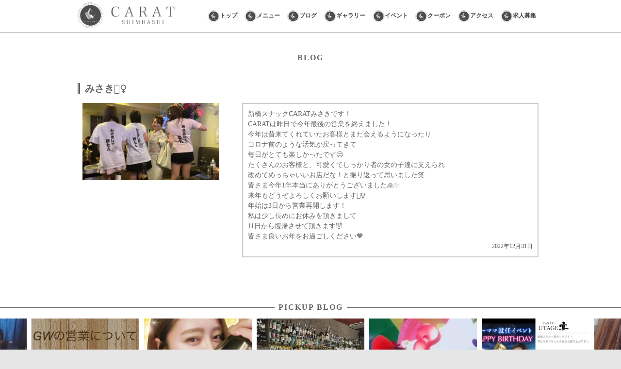

--- FILE ---
content_type: text/html; charset=UTF-8
request_url: https://shimbashi-carat.jp/2022/12/31/%E3%81%BF%E3%81%95%E3%81%8D%F0%9F%99%87%E2%99%80%EF%B8%8F/
body_size: 10841
content:
<!DOCTYPE html> <!--[if IE 7]><html class="ie ie7" lang="ja"
 prefix="og: https://ogp.me/ns#" > <![endif]--> <!--[if IE 8]><html class="ie ie8" lang="ja"
 prefix="og: https://ogp.me/ns#" > <![endif]--> <!--[if !(IE 7) & !(IE 8)]><!--><html lang="ja"
 prefix="og: https://ogp.me/ns#" > <!--<![endif]--><head><meta charset="UTF-8" /><meta name="viewport" content="width=device-width" /><link rel="profile" href="https://gmpg.org/xfn/11" /><link rel="pingback" href="https://shimbashi-carat.jp/xmlrpc.php"><link rel="stylesheet" type="text/css" href="//cdn.jsdelivr.net/npm/slick-carousel@1.8.1/slick/slick.css"/><link rel="stylesheet" href="https://use.fontawesome.com/releases/v5.1.0/css/all.css" integrity="sha384-lKuwvrZot6UHsBSfcMvOkWwlCMgc0TaWr+30HWe3a4ltaBwTZhyTEggF5tJv8tbt" crossorigin="anonymous"> <script rel="preload"src="https://ajax.googleapis.com/ajax/libs/jquery/3.5.1/jquery.min.js"></script> <script rel="preload"type="text/javascript" src="//cdn.jsdelivr.net/npm/slick-carousel@1.8.1/slick/slick.min.js"></script> <script>$(function() {
    $('.slider').slick({
          fade: false,
		 autoplay: true,arrows: false,
    speed: 800,
    cssEase: 'cubic-bezier(0.0, 0.0, 1.0, 1.0) '
     });
});</script> <script>$(function() {
    $('.slider_rec').slick({
          fade: false,
		 autoplay: true,arrows: false,
    speed: 800,slidesToShow: 3,
    cssEase: 'cubic-bezier(0.0, 0.0, 1.0, 1.0) ',
		responsive: [
    {
      breakpoint: 768,
      settings: {
        arrows: false,
        slidesToShow: 3
      }
    },
    {
      breakpoint: 480,
      settings: {
        arrows: false,
        slidesToShow: 1
      }
    }
  ]
     });
});</script> <script>$(function() {	
	 $('.center').slick({
  centerMode: true, autoplay: true,arrows: false,
  centerPadding: '60px',
  slidesToShow: 5,
  responsive: [
    {
      breakpoint: 768,
      settings: {
        arrows: false,
        centerMode: true,
        centerPadding: '40px',
        slidesToShow: 5
      }
    },
    {
      breakpoint: 480,
      settings: {
        arrows: false,
        centerMode: true,
        centerPadding: '40px',
        slidesToShow: 3
      }
    }
  ]
});
	});</script> <script type="text/javascript">$(function(){$('.menu').on('click',function(){
    $('.menu__line').toggleClass('active');
    $('.gnav').fadeToggle();
		$(".site-header h2").css('display', 'none');
		$(".top_margin").css('margin-top', '0px');
		$(".menu").css('top', '13px');
});
				});</script> <script>$(function() {
			var windowWidth = $(window).width();
var windowSm = 959;
if (windowWidth <= windowSm) {
			var nav=$(".site-header h2").height();
  $(window).on("scroll",function(){
     if($(window).scrollTop()>nav){
        $(".site-header h2").css('display', 'none');
		 $(".menu").css('top', '13px');
		 $(".top_margin").css('margin-top', '44px');
      }else{
        	$(".site-header h2").css('display', 'block');
		  $(".menu").css('top', '40px');
		  $(".top_margin").css('margin-top', '73px');
		  
      }
  });
  
}else{}
		});</script> <!--[if lt IE 9]> <script src="https://shimbashi-carat.jp/wp-content/themes/ymd13/js/html5.js?ver=3.7.0" type="text/javascript"></script> <![endif]--><link media="all" href="https://shimbashi-carat.jp/wp-content/cache/autoptimize/css/autoptimize_5016bd751c45a1120c9f0ffab9d9d01b.css" rel="stylesheet" /><title>みさき🙇‍♀️ - 新橋スナックCLUB CARAT（カラット)</title><meta name="description" content="新橋スナックCARATみさきです！ CARATは昨日で今年最後の営業を終えました！ 今年は昔来てくれていたお客 […]"/><link rel="canonical" href="https://shimbashi-carat.jp/2022/12/31/%e3%81%bf%e3%81%95%e3%81%8d%f0%9f%99%87%e2%99%80%ef%b8%8f/" /><meta property="og:site_name" content="新橋スナックCLUB CARAT（カラット) - 新橋スナックCLUB CARAT（カラット）は新橋駅から徒歩1分の場所にある通いやすいオススメのスナック。カラオケも完備していて楽しく飲める人気のお店です。当店ではでは地域最安値のクーポンもございますのでそちらも是非ご利用ください。" /><meta property="og:type" content="article" /><meta property="og:title" content="みさき🙇‍♀️ - 新橋スナックCLUB CARAT（カラット)" /><meta property="og:description" content="新橋スナックCARATみさきです！ CARATは昨日で今年最後の営業を終えました！ 今年は昔来てくれていたお客 […]" /><meta property="og:url" content="https://shimbashi-carat.jp/2022/12/31/%e3%81%bf%e3%81%95%e3%81%8d%f0%9f%99%87%e2%99%80%ef%b8%8f/" /><meta property="article:published_time" content="2022-12-31T05:57:58Z" /><meta property="article:modified_time" content="2022-12-31T05:57:58Z" /><meta name="twitter:card" content="summary" /><meta name="twitter:domain" content="shimbashi-carat.jp" /><meta name="twitter:title" content="みさき🙇‍♀️ - 新橋スナックCLUB CARAT（カラット)" /><meta name="twitter:description" content="新橋スナックCARATみさきです！ CARATは昨日で今年最後の営業を終えました！ 今年は昔来てくれていたお客 […]" /> <script type="application/ld+json" class="aioseo-schema">{"@context":"https:\/\/schema.org","@graph":[{"@type":"WebSite","@id":"https:\/\/shimbashi-carat.jp\/#website","url":"https:\/\/shimbashi-carat.jp\/","name":"\u65b0\u6a4b\u30b9\u30ca\u30c3\u30afCLUB CARAT\uff08\u30ab\u30e9\u30c3\u30c8)","description":"\u65b0\u6a4b\u30b9\u30ca\u30c3\u30afCLUB CARAT\uff08\u30ab\u30e9\u30c3\u30c8\uff09\u306f\u65b0\u6a4b\u99c5\u304b\u3089\u5f92\u6b691\u5206\u306e\u5834\u6240\u306b\u3042\u308b\u901a\u3044\u3084\u3059\u3044\u30aa\u30b9\u30b9\u30e1\u306e\u30b9\u30ca\u30c3\u30af\u3002\u30ab\u30e9\u30aa\u30b1\u3082\u5b8c\u5099\u3057\u3066\u3044\u3066\u697d\u3057\u304f\u98f2\u3081\u308b\u4eba\u6c17\u306e\u304a\u5e97\u3067\u3059\u3002\u5f53\u5e97\u3067\u306f\u3067\u306f\u5730\u57df\u6700\u5b89\u5024\u306e\u30af\u30fc\u30dd\u30f3\u3082\u3054\u3056\u3044\u307e\u3059\u306e\u3067\u305d\u3061\u3089\u3082\u662f\u975e\u3054\u5229\u7528\u304f\u3060\u3055\u3044\u3002","publisher":{"@id":"https:\/\/shimbashi-carat.jp\/#organization"}},{"@type":"Organization","@id":"https:\/\/shimbashi-carat.jp\/#organization","name":"\u65b0\u6a4b \u30b9\u30ca\u30c3\u30afCLUB CARAT\uff08\u30ab\u30e9\u30c3\u30c8)","url":"https:\/\/shimbashi-carat.jp\/","logo":{"@type":"ImageObject","@id":"https:\/\/shimbashi-carat.jp\/#organizationLogo","url":"https:\/\/i0.wp.com\/shimbashi-carat.jp\/wp-content\/uploads\/2021\/06\/cropped-rogo.png?fit=512%2C512&ssl=1","width":"512","height":"512"},"image":{"@id":"https:\/\/shimbashi-carat.jp\/#organizationLogo"},"contactPoint":{"@type":"ContactPoint","telephone":"+81364358878","contactType":"Customer Support"}},{"@type":"BreadcrumbList","@id":"https:\/\/shimbashi-carat.jp\/2022\/12\/31\/%e3%81%bf%e3%81%95%e3%81%8d%f0%9f%99%87%e2%99%80%ef%b8%8f\/#breadcrumblist","itemListElement":[{"@type":"ListItem","@id":"https:\/\/shimbashi-carat.jp\/#listItem","position":"1","item":{"@id":"https:\/\/shimbashi-carat.jp\/#item","name":"\u30db\u30fc\u30e0","description":"\u65b0\u6a4b\u30b9\u30ca\u30c3\u30afCLUB CARAT\uff08\u30ab\u30e9\u30c3\u30c8\uff09\u306f\u65b0\u6a4b\u99c5\u304b\u3089\u5f92\u6b691\u5206\u306e\u5834\u6240\u306b\u3042\u308b\u901a\u3044\u3084\u3059\u3044\u30aa\u30b9\u30b9\u30e1\u306e\u30b9\u30ca\u30c3\u30af\u3002\u30ab\u30e9\u30aa\u30b1\u3082\u5b8c\u5099\u3057\u3066\u3044\u3066\u697d\u3057\u304f\u98f2\u3081\u308b\u4eba\u6c17\u306e\u304a\u5e97\u3067\u3059\u3002\u5f53\u5e97\u3067\u306f\u3067\u306f\u5730\u57df\u6700\u5b89\u5024\u306e\u30af\u30fc\u30dd\u30f3\u3082\u3054\u3056\u3044\u307e\u3059\u306e\u3067\u305d\u3061\u3089\u3082\u662f\u975e\u3054\u5229\u7528\u304f\u3060\u3055\u3044\u3002","url":"https:\/\/shimbashi-carat.jp\/"},"nextItem":"https:\/\/shimbashi-carat.jp\/2022\/#listItem"},{"@type":"ListItem","@id":"https:\/\/shimbashi-carat.jp\/2022\/#listItem","position":"2","item":{"@id":"https:\/\/shimbashi-carat.jp\/2022\/#item","name":"2022","url":"https:\/\/shimbashi-carat.jp\/2022\/"},"nextItem":"https:\/\/shimbashi-carat.jp\/2022\/12\/#listItem","previousItem":"https:\/\/shimbashi-carat.jp\/#listItem"},{"@type":"ListItem","@id":"https:\/\/shimbashi-carat.jp\/2022\/12\/#listItem","position":"3","item":{"@id":"https:\/\/shimbashi-carat.jp\/2022\/12\/#item","name":"December","url":"https:\/\/shimbashi-carat.jp\/2022\/12\/"},"nextItem":"https:\/\/shimbashi-carat.jp\/2022\/12\/31\/#listItem","previousItem":"https:\/\/shimbashi-carat.jp\/2022\/#listItem"},{"@type":"ListItem","@id":"https:\/\/shimbashi-carat.jp\/2022\/12\/31\/#listItem","position":"4","item":{"@id":"https:\/\/shimbashi-carat.jp\/2022\/12\/31\/#item","name":"31","url":"https:\/\/shimbashi-carat.jp\/2022\/12\/31\/"},"nextItem":"https:\/\/shimbashi-carat.jp\/2022\/12\/31\/%e3%81%bf%e3%81%95%e3%81%8d%f0%9f%99%87%e2%99%80%ef%b8%8f\/#listItem","previousItem":"https:\/\/shimbashi-carat.jp\/2022\/12\/#listItem"},{"@type":"ListItem","@id":"https:\/\/shimbashi-carat.jp\/2022\/12\/31\/%e3%81%bf%e3%81%95%e3%81%8d%f0%9f%99%87%e2%99%80%ef%b8%8f\/#listItem","position":"5","item":{"@id":"https:\/\/shimbashi-carat.jp\/2022\/12\/31\/%e3%81%bf%e3%81%95%e3%81%8d%f0%9f%99%87%e2%99%80%ef%b8%8f\/#item","name":"\u307f\u3055\u304d\ud83d\ude47\u200d\u2640\ufe0f","description":"\u65b0\u6a4b\u30b9\u30ca\u30c3\u30afCARAT\u307f\u3055\u304d\u3067\u3059\uff01 CARAT\u306f\u6628\u65e5\u3067\u4eca\u5e74\u6700\u5f8c\u306e\u55b6\u696d\u3092\u7d42\u3048\u307e\u3057\u305f\uff01 \u4eca\u5e74\u306f\u6614\u6765\u3066\u304f\u308c\u3066\u3044\u305f\u304a\u5ba2 [\u2026]","url":"https:\/\/shimbashi-carat.jp\/2022\/12\/31\/%e3%81%bf%e3%81%95%e3%81%8d%f0%9f%99%87%e2%99%80%ef%b8%8f\/"},"previousItem":"https:\/\/shimbashi-carat.jp\/2022\/12\/31\/#listItem"}]},{"@type":"WebPage","@id":"https:\/\/shimbashi-carat.jp\/2022\/12\/31\/%e3%81%bf%e3%81%95%e3%81%8d%f0%9f%99%87%e2%99%80%ef%b8%8f\/#webpage","url":"https:\/\/shimbashi-carat.jp\/2022\/12\/31\/%e3%81%bf%e3%81%95%e3%81%8d%f0%9f%99%87%e2%99%80%ef%b8%8f\/","name":"\u307f\u3055\u304d\ud83d\ude47\u200d\u2640\ufe0f - \u65b0\u6a4b\u30b9\u30ca\u30c3\u30afCLUB CARAT\uff08\u30ab\u30e9\u30c3\u30c8)","description":"\u65b0\u6a4b\u30b9\u30ca\u30c3\u30afCARAT\u307f\u3055\u304d\u3067\u3059\uff01 CARAT\u306f\u6628\u65e5\u3067\u4eca\u5e74\u6700\u5f8c\u306e\u55b6\u696d\u3092\u7d42\u3048\u307e\u3057\u305f\uff01 \u4eca\u5e74\u306f\u6614\u6765\u3066\u304f\u308c\u3066\u3044\u305f\u304a\u5ba2 [\u2026]","inLanguage":"ja","isPartOf":{"@id":"https:\/\/shimbashi-carat.jp\/#website"},"breadcrumb":{"@id":"https:\/\/shimbashi-carat.jp\/2022\/12\/31\/%e3%81%bf%e3%81%95%e3%81%8d%f0%9f%99%87%e2%99%80%ef%b8%8f\/#breadcrumblist"},"author":"https:\/\/shimbashi-carat.jp\/2022\/12\/31\/%e3%81%bf%e3%81%95%e3%81%8d%f0%9f%99%87%e2%99%80%ef%b8%8f\/#author","creator":"https:\/\/shimbashi-carat.jp\/2022\/12\/31\/%e3%81%bf%e3%81%95%e3%81%8d%f0%9f%99%87%e2%99%80%ef%b8%8f\/#author","image":{"@type":"ImageObject","@id":"https:\/\/shimbashi-carat.jp\/#mainImage","url":"https:\/\/i1.wp.com\/shimbashi-carat.jp\/wp-content\/uploads\/2022\/12\/3F282F70-8AA3-470D-A670-070850B6C350.jpeg?fit=1920%2C1080&ssl=1","width":"1920","height":"1080"},"primaryImageOfPage":{"@id":"https:\/\/shimbashi-carat.jp\/2022\/12\/31\/%e3%81%bf%e3%81%95%e3%81%8d%f0%9f%99%87%e2%99%80%ef%b8%8f\/#mainImage"},"datePublished":"2022-12-31T05:57:58+09:00","dateModified":"2022-12-31T05:57:58+09:00"},{"@type":"BlogPosting","@id":"https:\/\/shimbashi-carat.jp\/2022\/12\/31\/%e3%81%bf%e3%81%95%e3%81%8d%f0%9f%99%87%e2%99%80%ef%b8%8f\/#blogposting","name":"\u307f\u3055\u304d\ud83d\ude47\u200d\u2640\ufe0f - \u65b0\u6a4b\u30b9\u30ca\u30c3\u30afCLUB CARAT\uff08\u30ab\u30e9\u30c3\u30c8)","description":"\u65b0\u6a4b\u30b9\u30ca\u30c3\u30afCARAT\u307f\u3055\u304d\u3067\u3059\uff01 CARAT\u306f\u6628\u65e5\u3067\u4eca\u5e74\u6700\u5f8c\u306e\u55b6\u696d\u3092\u7d42\u3048\u307e\u3057\u305f\uff01 \u4eca\u5e74\u306f\u6614\u6765\u3066\u304f\u308c\u3066\u3044\u305f\u304a\u5ba2 [\u2026]","headline":"\u307f\u3055\u304d\ud83d\ude47\u200d\u2640\ufe0f","author":{"@id":"https:\/\/shimbashi-carat.jp\/author\/#author"},"publisher":{"@id":"https:\/\/shimbashi-carat.jp\/#organization"},"datePublished":"2022-12-31T05:57:58+09:00","dateModified":"2022-12-31T05:57:58+09:00","articleSection":"\u30d6\u30ed\u30b0","mainEntityOfPage":{"@id":"https:\/\/shimbashi-carat.jp\/2022\/12\/31\/%e3%81%bf%e3%81%95%e3%81%8d%f0%9f%99%87%e2%99%80%ef%b8%8f\/#webpage"},"isPartOf":{"@id":"https:\/\/shimbashi-carat.jp\/2022\/12\/31\/%e3%81%bf%e3%81%95%e3%81%8d%f0%9f%99%87%e2%99%80%ef%b8%8f\/#webpage"},"image":{"@type":"ImageObject","@id":"https:\/\/shimbashi-carat.jp\/#articleImage","url":"https:\/\/i1.wp.com\/shimbashi-carat.jp\/wp-content\/uploads\/2022\/12\/3F282F70-8AA3-470D-A670-070850B6C350.jpeg?fit=1920%2C1080&ssl=1","width":"1920","height":"1080"}}]}</script> <link rel='dns-prefetch' href='//fonts.googleapis.com' /><link rel='dns-prefetch' href='//i0.wp.com' /><link rel='dns-prefetch' href='//i1.wp.com' /><link rel='dns-prefetch' href='//i2.wp.com' /><link rel='dns-prefetch' href='//c0.wp.com' /><link href='https://fonts.gstatic.com' crossorigin rel='preconnect' /><link rel="alternate" type="application/rss+xml" title="新橋スナックCLUB CARAT（カラット) &raquo; フィード" href="https://shimbashi-carat.jp/feed/" /><link rel="alternate" type="application/rss+xml" title="新橋スナックCLUB CARAT（カラット) &raquo; コメントフィード" href="https://shimbashi-carat.jp/comments/feed/" /><link rel="alternate" title="oEmbed (JSON)" type="application/json+oembed" href="https://shimbashi-carat.jp/wp-json/oembed/1.0/embed?url=https%3A%2F%2Fshimbashi-carat.jp%2F2022%2F12%2F31%2F%25e3%2581%25bf%25e3%2581%2595%25e3%2581%258d%25f0%259f%2599%2587%25e2%2599%2580%25ef%25b8%258f%2F" /><link rel="alternate" title="oEmbed (XML)" type="text/xml+oembed" href="https://shimbashi-carat.jp/wp-json/oembed/1.0/embed?url=https%3A%2F%2Fshimbashi-carat.jp%2F2022%2F12%2F31%2F%25e3%2581%25bf%25e3%2581%2595%25e3%2581%258d%25f0%259f%2599%2587%25e2%2599%2580%25ef%25b8%258f%2F&#038;format=xml" /><link rel='stylesheet' id='twentytwelve-fonts-css' href='https://fonts.googleapis.com/css?family=Open+Sans%3A400italic%2C700italic%2C400%2C700&#038;subset=latin%2Clatin-ext&#038;display=fallback' type='text/css' media='all' /> <script type="text/javascript" id="eio-lazy-load-js-extra">var eio_lazy_vars = {"exactdn_domain":"","skip_autoscale":"0","threshold":"0"};
//# sourceURL=eio-lazy-load-js-extra</script> <script type="text/javascript" src="https://shimbashi-carat.jp/wp-includes/js/jquery/jquery.min.js?ver=3.7.1" id="jquery-core-js"></script> <link rel="https://api.w.org/" href="https://shimbashi-carat.jp/wp-json/" /><link rel="alternate" title="JSON" type="application/json" href="https://shimbashi-carat.jp/wp-json/wp/v2/posts/15147" /><link rel="EditURI" type="application/rsd+xml" title="RSD" href="https://shimbashi-carat.jp/xmlrpc.php?rsd" /><meta name="generator" content="WordPress 6.9" /><link rel='shortlink' href='https://shimbashi-carat.jp/?p=15147' /> <noscript><style>.lazyload[data-src]{display:none !important;}</style></noscript><link rel="icon" href="https://i0.wp.com/shimbashi-carat.jp/wp-content/uploads/2021/06/cropped-iconcarat.png?fit=32%2C32&#038;ssl=1" sizes="32x32" /><link rel="icon" href="https://i0.wp.com/shimbashi-carat.jp/wp-content/uploads/2021/06/cropped-iconcarat.png?fit=192%2C192&#038;ssl=1" sizes="192x192" /><link rel="apple-touch-icon" href="https://i0.wp.com/shimbashi-carat.jp/wp-content/uploads/2021/06/cropped-iconcarat.png?fit=180%2C180&#038;ssl=1" /><meta name="msapplication-TileImage" content="https://i0.wp.com/shimbashi-carat.jp/wp-content/uploads/2021/06/cropped-iconcarat.png?fit=270%2C270&#038;ssl=1" /></head><body data-rsssl=1 class="wp-singular post-template-default single single-post postid-15147 single-format-standard wp-embed-responsive wp-theme-ymd13 full-width custom-font-enabled"><div id="page" class="hfeed site"><nav class="gnav"><div class="gnav__wrap"><ul class="gnav__menu"><div class="top_margin"></div><div class="topimgbox"><div class="topimgbox-imgbg"><img width="1200" height="857" src="https://shimbashi-carat.jp/wp-content/ewww/lazy/placeholder-1200x857.png" class="attachment-small size-small lazyload" alt="" decoding="async" fetchpriority="high"   data-src="https://shimbashi-carat.jp/wp-content/uploads/2021/06/daratbg.png" data-srcset="https://i0.wp.com/shimbashi-carat.jp/wp-content/uploads/2021/06/daratbg.png?w=1200&amp;ssl=1 1200w, https://i0.wp.com/shimbashi-carat.jp/wp-content/uploads/2021/06/daratbg.png?resize=300%2C214&amp;ssl=1 300w, https://i0.wp.com/shimbashi-carat.jp/wp-content/uploads/2021/06/daratbg.png?resize=1024%2C731&amp;ssl=1 1024w, https://i0.wp.com/shimbashi-carat.jp/wp-content/uploads/2021/06/daratbg.png?resize=768%2C548&amp;ssl=1 768w, https://i0.wp.com/shimbashi-carat.jp/wp-content/uploads/2021/06/daratbg.png?resize=624%2C446&amp;ssl=1 624w" data-sizes="auto" /><noscript><img width="1200" height="857" src="https://shimbashi-carat.jp/wp-content/uploads/2021/06/daratbg.png" class="attachment-small size-small" alt="" decoding="async" fetchpriority="high" srcset="https://i0.wp.com/shimbashi-carat.jp/wp-content/uploads/2021/06/daratbg.png?w=1200&amp;ssl=1 1200w, https://i0.wp.com/shimbashi-carat.jp/wp-content/uploads/2021/06/daratbg.png?resize=300%2C214&amp;ssl=1 300w, https://i0.wp.com/shimbashi-carat.jp/wp-content/uploads/2021/06/daratbg.png?resize=1024%2C731&amp;ssl=1 1024w, https://i0.wp.com/shimbashi-carat.jp/wp-content/uploads/2021/06/daratbg.png?resize=768%2C548&amp;ssl=1 768w, https://i0.wp.com/shimbashi-carat.jp/wp-content/uploads/2021/06/daratbg.png?resize=624%2C446&amp;ssl=1 624w" sizes="(max-width: 1200px) 100vw, 1200px" data-eio="l" /></noscript><div class="topimgbox-img"><img width="876" height="1125" src="https://shimbashi-carat.jp/wp-content/ewww/lazy/placeholder-876x1125.png" class="attachment-small size-small lazyload" alt="" decoding="async"   data-src="https://shimbashi-carat.jp/wp-content/uploads/2021/06/rogokarat.png" data-srcset="https://i1.wp.com/shimbashi-carat.jp/wp-content/uploads/2021/06/rogokarat.png?w=876&amp;ssl=1 876w, https://i1.wp.com/shimbashi-carat.jp/wp-content/uploads/2021/06/rogokarat.png?resize=234%2C300&amp;ssl=1 234w, https://i1.wp.com/shimbashi-carat.jp/wp-content/uploads/2021/06/rogokarat.png?resize=797%2C1024&amp;ssl=1 797w, https://i1.wp.com/shimbashi-carat.jp/wp-content/uploads/2021/06/rogokarat.png?resize=768%2C986&amp;ssl=1 768w, https://i1.wp.com/shimbashi-carat.jp/wp-content/uploads/2021/06/rogokarat.png?resize=624%2C801&amp;ssl=1 624w" data-sizes="auto" /><noscript><img width="876" height="1125" src="https://shimbashi-carat.jp/wp-content/uploads/2021/06/rogokarat.png" class="attachment-small size-small" alt="" decoding="async" srcset="https://i1.wp.com/shimbashi-carat.jp/wp-content/uploads/2021/06/rogokarat.png?w=876&amp;ssl=1 876w, https://i1.wp.com/shimbashi-carat.jp/wp-content/uploads/2021/06/rogokarat.png?resize=234%2C300&amp;ssl=1 234w, https://i1.wp.com/shimbashi-carat.jp/wp-content/uploads/2021/06/rogokarat.png?resize=797%2C1024&amp;ssl=1 797w, https://i1.wp.com/shimbashi-carat.jp/wp-content/uploads/2021/06/rogokarat.png?resize=768%2C986&amp;ssl=1 768w, https://i1.wp.com/shimbashi-carat.jp/wp-content/uploads/2021/06/rogokarat.png?resize=624%2C801&amp;ssl=1 624w" sizes="(max-width: 876px) 100vw, 876px" data-eio="l" /></noscript></div><div class="iconbox"style="position: absolute;bottom: -8px;width: 100%;"><div class="iconbox-c"><a href="https://mobile.twitter.com/carat_shimbashi" target="_BLANK"><i class="fab fa-twitter"></i></a></div><div class="iconbox-c"><a href="https://www.instagram.com/club.carat0122/" target="_BLANK"><i class="fab fa-instagram"></i></a></div><div class="iconbox-c"><a href="https://line.me/R/ti/p/@zlr2902c" target="_BLANK"><i class="fab fa-line"></i></a></div><div class="iconbox-c"><a href="https://shimbashi-carat.jp/contact"><i class="far fa-envelope"></i></a></div></div></div></div><div class="footermenu" style="width: 100%;margin: 0 auto;"> <a href="https://shimbashi-carat.jp/" style="padding: 0;"><div class="footermenu_c">TOP<span>トップページ</span></div></a> <a href="https://shimbashi-carat.jp/menu" style="padding: 0;"><div class="footermenu_c">MENU<span>メニュー</span></div></a> <a href="https://shimbashi-carat.jp/news/" style="padding: 0;"><div class="footermenu_c">NEWS<span>ニュース</span></div></a> <a href="https://shimbashi-carat.jp/blog/" style="padding: 0;"><div class="footermenu_c">BLOG<span>ブログ</span></div></a> <a href="https://shimbashi-carat.jp/coupon/" style="padding: 0;"><div class="footermenu_c">COUPON<span>クーポン</span></div></a> <a href="https://shimbashi-carat.jp/event/" style="padding: 0;"><div class="footermenu_c">EVENT<span>イベント</span></div></a> <a href="https://shimbashi-carat.jp/gallery/" style="padding: 0;"><div class="footermenu_c">GALLERY<span>ギャラリー</span></div></a> <a href="https://shimbashi-carat.jp/access/" style="padding: 0;"><div class="footermenu_c">ACCESS<span>アクセス</span></div></a> <a href="https://shimbashi-carat.jp/recruit/" style="padding: 0;"><div class="footermenu_c">RECRUIT<span>求人募集</span></div></a> <a href="https://shimbashi-carat.jp/contact/" style="padding: 0;"><div class="footermenu_c">CONTACT<span>お問い合わせ</span></div></a></div></ul></div></nav><header id="masthead" class="site-header" role="banner"><div class="hbox"><hgroup><div class="hgflex"><div class="hgflex-c"><div class="sp"><h2>新橋スナック「カラット」 ブログ</h2></div><h1 class="site-title"><a href="https://shimbashi-carat.jp/" title="新橋スナックCLUB CARAT（カラット)" rel="home"><img width="1340" height="357" src="https://shimbashi-carat.jp/wp-content/ewww/lazy/placeholder-1340x357.png" class="attachment-small size-small lazyload" alt="" decoding="async"   data-src="https://shimbashi-carat.jp/wp-content/uploads/2021/06/sprogocarat.png" data-srcset="https://i0.wp.com/shimbashi-carat.jp/wp-content/uploads/2021/06/sprogocarat.png?w=1340&amp;ssl=1 1340w, https://i0.wp.com/shimbashi-carat.jp/wp-content/uploads/2021/06/sprogocarat.png?resize=300%2C80&amp;ssl=1 300w, https://i0.wp.com/shimbashi-carat.jp/wp-content/uploads/2021/06/sprogocarat.png?resize=1024%2C273&amp;ssl=1 1024w, https://i0.wp.com/shimbashi-carat.jp/wp-content/uploads/2021/06/sprogocarat.png?resize=768%2C205&amp;ssl=1 768w, https://i0.wp.com/shimbashi-carat.jp/wp-content/uploads/2021/06/sprogocarat.png?resize=624%2C166&amp;ssl=1 624w" data-sizes="auto" /><noscript><img width="1340" height="357" src="https://shimbashi-carat.jp/wp-content/uploads/2021/06/sprogocarat.png" class="attachment-small size-small" alt="" decoding="async" srcset="https://i0.wp.com/shimbashi-carat.jp/wp-content/uploads/2021/06/sprogocarat.png?w=1340&amp;ssl=1 1340w, https://i0.wp.com/shimbashi-carat.jp/wp-content/uploads/2021/06/sprogocarat.png?resize=300%2C80&amp;ssl=1 300w, https://i0.wp.com/shimbashi-carat.jp/wp-content/uploads/2021/06/sprogocarat.png?resize=1024%2C273&amp;ssl=1 1024w, https://i0.wp.com/shimbashi-carat.jp/wp-content/uploads/2021/06/sprogocarat.png?resize=768%2C205&amp;ssl=1 768w, https://i0.wp.com/shimbashi-carat.jp/wp-content/uploads/2021/06/sprogocarat.png?resize=624%2C166&amp;ssl=1 624w" sizes="(max-width: 1340px) 100vw, 1340px" data-eio="l" /></noscript></a></h1></div><div class="hgflex-d"><nav id="site-navigation" class="main-navigation" role="navigation"> <button class="menu-toggle">Menu</button> <a class="assistive-text" href="#content" title="Skip to content">Skip to content</a><div class="menu-menu-1-container"><ul id="menu-menu-1" class="nav-menu"><li id="menu-item-12187" class="menu-item menu-item-type-post_type menu-item-object-page menu-item-home menu-item-12187"><a href="https://shimbashi-carat.jp/">トップ</a></li><li id="menu-item-12186" class="menu-item menu-item-type-post_type menu-item-object-page menu-item-12186"><a href="https://shimbashi-carat.jp/menu/">メニュー</a></li><li id="menu-item-12189" class="menu-item menu-item-type-post_type menu-item-object-page menu-item-12189"><a href="https://shimbashi-carat.jp/blog/">ブログ</a></li><li id="menu-item-12182" class="menu-item menu-item-type-post_type menu-item-object-page menu-item-12182"><a href="https://shimbashi-carat.jp/gallery/">ギャラリー</a></li><li id="menu-item-12183" class="menu-item menu-item-type-post_type menu-item-object-page menu-item-12183"><a href="https://shimbashi-carat.jp/event/">イベント</a></li><li id="menu-item-12188" class="menu-item menu-item-type-post_type menu-item-object-page menu-item-12188"><a href="https://shimbashi-carat.jp/coupon/">クーポン</a></li><li id="menu-item-12468" class="menu-item menu-item-type-post_type menu-item-object-page menu-item-12468"><a href="https://shimbashi-carat.jp/access/">アクセス</a></li><li id="menu-item-12510" class="menu-item menu-item-type-post_type menu-item-object-page menu-item-12510"><a href="https://shimbashi-carat.jp/recruit/">求人募集</a></li></ul></div></nav><div class="menus"><a class="menu"> <span class="menu__line menu__line--top"></span> <span class="menu__line menu__line--center"></span> <span class="menu__line menu__line--bottom"></span> </a></div></div></div></hgroup></div></header><div id="main" class="wrapper"><div class="top_margin"></div><div id="primary" class="site-content"><div id="content" role="main"><div class="page_contentbox"><div class="content_title"><h2><span>BLOG</span></h2></div><div class="singleposts"><div class="singleposts_title"><h3>みさき🙇‍♀️</h3></div><div class="singleposts_img"><img width="1920" height="1080" src="https://shimbashi-carat.jp/wp-content/ewww/lazy/placeholder-1920x1080.png" class="attachment-small size-small wp-post-image lazyload" alt="" decoding="async"   data-src="https://shimbashi-carat.jp/wp-content/uploads/2022/12/3F282F70-8AA3-470D-A670-070850B6C350.jpeg" data-srcset="https://i1.wp.com/shimbashi-carat.jp/wp-content/uploads/2022/12/3F282F70-8AA3-470D-A670-070850B6C350.jpeg?w=1920&amp;ssl=1 1920w, https://i1.wp.com/shimbashi-carat.jp/wp-content/uploads/2022/12/3F282F70-8AA3-470D-A670-070850B6C350.jpeg?resize=300%2C169&amp;ssl=1 300w, https://i1.wp.com/shimbashi-carat.jp/wp-content/uploads/2022/12/3F282F70-8AA3-470D-A670-070850B6C350.jpeg?resize=1024%2C576&amp;ssl=1 1024w, https://i1.wp.com/shimbashi-carat.jp/wp-content/uploads/2022/12/3F282F70-8AA3-470D-A670-070850B6C350.jpeg?resize=768%2C432&amp;ssl=1 768w, https://i1.wp.com/shimbashi-carat.jp/wp-content/uploads/2022/12/3F282F70-8AA3-470D-A670-070850B6C350.jpeg?resize=1536%2C864&amp;ssl=1 1536w, https://i1.wp.com/shimbashi-carat.jp/wp-content/uploads/2022/12/3F282F70-8AA3-470D-A670-070850B6C350.jpeg?resize=624%2C351&amp;ssl=1 624w" data-sizes="auto" /><noscript><img width="1920" height="1080" src="https://shimbashi-carat.jp/wp-content/uploads/2022/12/3F282F70-8AA3-470D-A670-070850B6C350.jpeg" class="attachment-small size-small wp-post-image" alt="" decoding="async" srcset="https://i1.wp.com/shimbashi-carat.jp/wp-content/uploads/2022/12/3F282F70-8AA3-470D-A670-070850B6C350.jpeg?w=1920&amp;ssl=1 1920w, https://i1.wp.com/shimbashi-carat.jp/wp-content/uploads/2022/12/3F282F70-8AA3-470D-A670-070850B6C350.jpeg?resize=300%2C169&amp;ssl=1 300w, https://i1.wp.com/shimbashi-carat.jp/wp-content/uploads/2022/12/3F282F70-8AA3-470D-A670-070850B6C350.jpeg?resize=1024%2C576&amp;ssl=1 1024w, https://i1.wp.com/shimbashi-carat.jp/wp-content/uploads/2022/12/3F282F70-8AA3-470D-A670-070850B6C350.jpeg?resize=768%2C432&amp;ssl=1 768w, https://i1.wp.com/shimbashi-carat.jp/wp-content/uploads/2022/12/3F282F70-8AA3-470D-A670-070850B6C350.jpeg?resize=1536%2C864&amp;ssl=1 1536w, https://i1.wp.com/shimbashi-carat.jp/wp-content/uploads/2022/12/3F282F70-8AA3-470D-A670-070850B6C350.jpeg?resize=624%2C351&amp;ssl=1 624w" sizes="(max-width: 1920px) 100vw, 1920px" data-eio="l" /></noscript></div><div class="singleposts_content"><p>新橋スナックCARATみさきです！<br /> CARATは昨日で今年最後の営業を終えました！<br /> 今年は昔来てくれていたお客様とまた会えるようになったり<br /> コロナ前のような活気が戻ってきて<br /> 毎日がとても楽しかったです😊<br /> たくさんのお客様と、可愛くてしっかり者の女の子達に支えられ<br /> 改めてめっちゃいいお店だな！と振り返って思いました笑<br /> 皆さま今年1年本当にありがとうございました🙏✨<br /> 来年もどうぞよろしくお願いします🙇‍♀️<br /> 年始は3日から営業再開します！<br /> 私は少し長めにお休みを頂きまして<br /> 11日から復帰させて頂きます🤣<br /> 皆さま良いお年をお過ごしください🧡</p><div class="singleposts_content_date">2022年12月31日</div></div></div></div><div class="singleposts_pickbox"><div class="content_title"><h2><span>PICKUP BLOG</span></h2></div><ul class="center"><li><a href="https://shimbashi-carat.jp/2023/10/13/%e3%82%8c%e3%81%bf%e3%81%a7%e3%81%99%f0%9f%92%9f/" style="text-decoration: none;"><img width="150" height="150" src="https://shimbashi-carat.jp/wp-content/ewww/lazy/placeholder-150x150.png" class="attachment-thumbnail size-thumbnail wp-post-image lazyload" alt="" decoding="async"   data-src="https://shimbashi-carat.jp/wp-content/uploads/2023/10/IMG_4828-150x150.webp" data-srcset="https://shimbashi-carat.jp/wp-content/uploads/2023/10/IMG_4828-150x150.webp 150w, https://i2.wp.com/shimbashi-carat.jp/wp-content/uploads/2023/10/IMG_4828.webp?zoom=2&amp;resize=150%2C150&amp;ssl=1 300w, https://i2.wp.com/shimbashi-carat.jp/wp-content/uploads/2023/10/IMG_4828.webp?zoom=3&amp;resize=150%2C150&amp;ssl=1 450w" data-sizes="auto" /><noscript><img width="150" height="150" src="https://shimbashi-carat.jp/wp-content/uploads/2023/10/IMG_4828-150x150.webp" class="attachment-thumbnail size-thumbnail wp-post-image" alt="" decoding="async" srcset="https://shimbashi-carat.jp/wp-content/uploads/2023/10/IMG_4828-150x150.webp 150w, https://i2.wp.com/shimbashi-carat.jp/wp-content/uploads/2023/10/IMG_4828.webp?zoom=2&amp;resize=150%2C150&amp;ssl=1 300w, https://i2.wp.com/shimbashi-carat.jp/wp-content/uploads/2023/10/IMG_4828.webp?zoom=3&amp;resize=150%2C150&amp;ssl=1 450w" sizes="(max-width: 150px) 100vw, 150px" data-eio="l" /></noscript></a><div class="singleposts_pick">新橋スナックカラットのれみです...</div></li><li><a href="https://shimbashi-carat.jp/2025/06/05/%e3%82%a2%e3%83%8b%e3%83%bc%e3%81%a7%e3%81%99-114/" style="text-decoration: none;"><img width="150" height="150" src="https://shimbashi-carat.jp/wp-content/ewww/lazy/placeholder-150x150.png" class="attachment-thumbnail size-thumbnail wp-post-image lazyload" alt="" decoding="async"   data-src="https://i0.wp.com/shimbashi-carat.jp/wp-content/uploads/2025/06/IMG_3696.jpeg?resize=150%2C150&amp;ssl=1" data-srcset="https://i0.wp.com/shimbashi-carat.jp/wp-content/uploads/2025/06/IMG_3696.jpeg?resize=150%2C150&amp;ssl=1 150w, https://i0.wp.com/shimbashi-carat.jp/wp-content/uploads/2025/06/IMG_3696.jpeg?zoom=2&amp;resize=150%2C150&amp;ssl=1 300w, https://i0.wp.com/shimbashi-carat.jp/wp-content/uploads/2025/06/IMG_3696.jpeg?zoom=3&amp;resize=150%2C150&amp;ssl=1 450w" data-sizes="auto" /><noscript><img width="150" height="150" src="https://i0.wp.com/shimbashi-carat.jp/wp-content/uploads/2025/06/IMG_3696.jpeg?resize=150%2C150&amp;ssl=1" class="attachment-thumbnail size-thumbnail wp-post-image" alt="" decoding="async" srcset="https://i0.wp.com/shimbashi-carat.jp/wp-content/uploads/2025/06/IMG_3696.jpeg?resize=150%2C150&amp;ssl=1 150w, https://i0.wp.com/shimbashi-carat.jp/wp-content/uploads/2025/06/IMG_3696.jpeg?zoom=2&amp;resize=150%2C150&amp;ssl=1 300w, https://i0.wp.com/shimbashi-carat.jp/wp-content/uploads/2025/06/IMG_3696.jpeg?zoom=3&amp;resize=150%2C150&amp;ssl=1 450w" sizes="(max-width: 150px) 100vw, 150px" data-eio="l" /></noscript></a><div class="singleposts_pick">新橋スナックCARATのアニー...</div></li><li><a href="https://shimbashi-carat.jp/2018/04/24/063457/" style="text-decoration: none;"><img width="150" height="150" src="https://shimbashi-carat.jp/wp-content/ewww/lazy/placeholder-150x150.png" class="attachment-thumbnail size-thumbnail wp-post-image lazyload" alt="" decoding="async" data-src="https://i1.wp.com/shimbashi-carat.jp/wp-content/uploads/2018/04/image2_2.jpeg?resize=150%2C150&amp;ssl=1" /><noscript><img width="150" height="150" src="https://i1.wp.com/shimbashi-carat.jp/wp-content/uploads/2018/04/image2_2.jpeg?resize=150%2C150&amp;ssl=1" class="attachment-thumbnail size-thumbnail wp-post-image" alt="" decoding="async" data-eio="l" /></noscript></a><div class="singleposts_pick">先日ピューロランドに行ってきま...</div></li><li><a href="https://shimbashi-carat.jp/2024/07/30/carat3%e5%8f%b7%e5%ba%97%e5%ae%b4%e3%83%81%e3%83%bc%e3%83%9e%e3%83%9e%e5%b0%b1%e4%bb%bb%e3%82%a4%e3%83%99%e3%83%b3%e3%83%88%e3%8a%97%ef%b8%8f%f0%9f%8d%92%e2%ad%90%ef%b8%8f/" style="text-decoration: none;"><img width="150" height="150" src="https://shimbashi-carat.jp/wp-content/ewww/lazy/placeholder-150x150.png" class="attachment-thumbnail size-thumbnail wp-post-image lazyload" alt="" decoding="async"   data-src="https://i0.wp.com/shimbashi-carat.jp/wp-content/uploads/2024/07/IMG_5894.jpeg?resize=150%2C150&amp;ssl=1" data-srcset="https://i0.wp.com/shimbashi-carat.jp/wp-content/uploads/2024/07/IMG_5894.jpeg?resize=150%2C150&amp;ssl=1 150w, https://i0.wp.com/shimbashi-carat.jp/wp-content/uploads/2024/07/IMG_5894.jpeg?zoom=2&amp;resize=150%2C150&amp;ssl=1 300w, https://i0.wp.com/shimbashi-carat.jp/wp-content/uploads/2024/07/IMG_5894.jpeg?zoom=3&amp;resize=150%2C150&amp;ssl=1 450w" data-sizes="auto" /><noscript><img width="150" height="150" src="https://i0.wp.com/shimbashi-carat.jp/wp-content/uploads/2024/07/IMG_5894.jpeg?resize=150%2C150&amp;ssl=1" class="attachment-thumbnail size-thumbnail wp-post-image" alt="" decoding="async" srcset="https://i0.wp.com/shimbashi-carat.jp/wp-content/uploads/2024/07/IMG_5894.jpeg?resize=150%2C150&amp;ssl=1 150w, https://i0.wp.com/shimbashi-carat.jp/wp-content/uploads/2024/07/IMG_5894.jpeg?zoom=2&amp;resize=150%2C150&amp;ssl=1 300w, https://i0.wp.com/shimbashi-carat.jp/wp-content/uploads/2024/07/IMG_5894.jpeg?zoom=3&amp;resize=150%2C150&amp;ssl=1 450w" sizes="(max-width: 150px) 100vw, 150px" data-eio="l" /></noscript></a><div class="singleposts_pick">新橋 スナック CARATです...</div></li><li><a href="https://shimbashi-carat.jp/2020/12/14/%e3%81%93%e3%82%93%e3%81%b0%e3%82%93%e3%81%af-%e3%82%a2%e3%83%aa%e3%82%b5-2-2/" style="text-decoration: none;"><img width="150" height="150" src="https://shimbashi-carat.jp/wp-content/ewww/lazy/placeholder-150x150.png" class="attachment-thumbnail size-thumbnail wp-post-image lazyload" alt="" decoding="async"   data-src="https://i0.wp.com/shimbashi-carat.jp/wp-content/uploads/2020/12/beauty_20201030155521.jpg?resize=150%2C150&amp;ssl=1" data-srcset="https://i0.wp.com/shimbashi-carat.jp/wp-content/uploads/2020/12/beauty_20201030155521.jpg?resize=150%2C150&amp;ssl=1 150w, https://i0.wp.com/shimbashi-carat.jp/wp-content/uploads/2020/12/beauty_20201030155521.jpg?zoom=2&amp;resize=150%2C150&amp;ssl=1 300w, https://i0.wp.com/shimbashi-carat.jp/wp-content/uploads/2020/12/beauty_20201030155521.jpg?zoom=3&amp;resize=150%2C150&amp;ssl=1 450w" data-sizes="auto" /><noscript><img width="150" height="150" src="https://i0.wp.com/shimbashi-carat.jp/wp-content/uploads/2020/12/beauty_20201030155521.jpg?resize=150%2C150&amp;ssl=1" class="attachment-thumbnail size-thumbnail wp-post-image" alt="" decoding="async" srcset="https://i0.wp.com/shimbashi-carat.jp/wp-content/uploads/2020/12/beauty_20201030155521.jpg?resize=150%2C150&amp;ssl=1 150w, https://i0.wp.com/shimbashi-carat.jp/wp-content/uploads/2020/12/beauty_20201030155521.jpg?zoom=2&amp;resize=150%2C150&amp;ssl=1 300w, https://i0.wp.com/shimbashi-carat.jp/wp-content/uploads/2020/12/beauty_20201030155521.jpg?zoom=3&amp;resize=150%2C150&amp;ssl=1 450w" sizes="(max-width: 150px) 100vw, 150px" data-eio="l" /></noscript></a><div class="singleposts_pick">皆さん、今日も1日お仕事お疲れ...</div></li><li><a href="https://shimbashi-carat.jp/2024/09/03/%e3%81%bf%e3%81%95%e3%81%8d-50/" style="text-decoration: none;"><img width="150" height="150" src="https://shimbashi-carat.jp/wp-content/ewww/lazy/placeholder-150x150.png" class="attachment-thumbnail size-thumbnail wp-post-image lazyload" alt="" decoding="async"   data-src="https://i2.wp.com/shimbashi-carat.jp/wp-content/uploads/2024/09/IMG_9305.jpeg?resize=150%2C150&amp;ssl=1" data-srcset="https://i2.wp.com/shimbashi-carat.jp/wp-content/uploads/2024/09/IMG_9305.jpeg?resize=150%2C150&amp;ssl=1 150w, https://i2.wp.com/shimbashi-carat.jp/wp-content/uploads/2024/09/IMG_9305.jpeg?zoom=2&amp;resize=150%2C150&amp;ssl=1 300w, https://i2.wp.com/shimbashi-carat.jp/wp-content/uploads/2024/09/IMG_9305.jpeg?zoom=3&amp;resize=150%2C150&amp;ssl=1 450w" data-sizes="auto" /><noscript><img width="150" height="150" src="https://i2.wp.com/shimbashi-carat.jp/wp-content/uploads/2024/09/IMG_9305.jpeg?resize=150%2C150&amp;ssl=1" class="attachment-thumbnail size-thumbnail wp-post-image" alt="" decoding="async" srcset="https://i2.wp.com/shimbashi-carat.jp/wp-content/uploads/2024/09/IMG_9305.jpeg?resize=150%2C150&amp;ssl=1 150w, https://i2.wp.com/shimbashi-carat.jp/wp-content/uploads/2024/09/IMG_9305.jpeg?zoom=2&amp;resize=150%2C150&amp;ssl=1 300w, https://i2.wp.com/shimbashi-carat.jp/wp-content/uploads/2024/09/IMG_9305.jpeg?zoom=3&amp;resize=150%2C150&amp;ssl=1 450w" sizes="(max-width: 150px) 100vw, 150px" data-eio="l" /></noscript></a><div class="singleposts_pick">新橋スナックCARATみさきで...</div></li><li><a href="https://shimbashi-carat.jp/2019/06/24/%e3%81%93%e3%82%93%e3%81%b0%e3%82%93%e3%82%8f%f0%9f%8c%82%e3%83%9e%e3%83%9e/" style="text-decoration: none;"><img width="150" height="150" src="https://shimbashi-carat.jp/wp-content/ewww/lazy/placeholder-150x150.png" class="attachment-thumbnail size-thumbnail wp-post-image lazyload" alt="" decoding="async"   data-src="https://i0.wp.com/shimbashi-carat.jp/wp-content/uploads/2019/06/image1-24.jpeg?resize=150%2C150&amp;ssl=1" data-srcset="https://i0.wp.com/shimbashi-carat.jp/wp-content/uploads/2019/06/image1-24.jpeg?resize=150%2C150&amp;ssl=1 150w, https://i0.wp.com/shimbashi-carat.jp/wp-content/uploads/2019/06/image1-24.jpeg?zoom=2&amp;resize=150%2C150&amp;ssl=1 300w, https://i0.wp.com/shimbashi-carat.jp/wp-content/uploads/2019/06/image1-24.jpeg?zoom=3&amp;resize=150%2C150&amp;ssl=1 450w" data-sizes="auto" /><noscript><img width="150" height="150" src="https://i0.wp.com/shimbashi-carat.jp/wp-content/uploads/2019/06/image1-24.jpeg?resize=150%2C150&amp;ssl=1" class="attachment-thumbnail size-thumbnail wp-post-image" alt="" decoding="async" srcset="https://i0.wp.com/shimbashi-carat.jp/wp-content/uploads/2019/06/image1-24.jpeg?resize=150%2C150&amp;ssl=1 150w, https://i0.wp.com/shimbashi-carat.jp/wp-content/uploads/2019/06/image1-24.jpeg?zoom=2&amp;resize=150%2C150&amp;ssl=1 300w, https://i0.wp.com/shimbashi-carat.jp/wp-content/uploads/2019/06/image1-24.jpeg?zoom=3&amp;resize=150%2C150&amp;ssl=1 450w" sizes="(max-width: 150px) 100vw, 150px" data-eio="l" /></noscript></a><div class="singleposts_pick">こんばんわ！新橋スナックCAR...</div></li><li><a href="https://shimbashi-carat.jp/2018/04/28/211354/" style="text-decoration: none;"><img width="150" height="150" src="https://shimbashi-carat.jp/wp-content/ewww/lazy/placeholder-150x150.png" class="attachment-thumbnail size-thumbnail wp-post-image lazyload" alt="" decoding="async" data-src="https://i1.wp.com/shimbashi-carat.jp/wp-content/uploads/2018/04/image1_14.jpeg?resize=150%2C150&amp;ssl=1" /><noscript><img width="150" height="150" src="https://i1.wp.com/shimbashi-carat.jp/wp-content/uploads/2018/04/image1_14.jpeg?resize=150%2C150&amp;ssl=1" class="attachment-thumbnail size-thumbnail wp-post-image" alt="" decoding="async" data-eio="l" /></noscript></a><div class="singleposts_pick">こんばんは。 新橋スナックCA...</div></li><li><a href="https://shimbashi-carat.jp/2024/01/20/%e3%81%b5%e3%82%86%e3%81%a7%e3%81%99%e2%98%83%ef%b8%8f-33/" style="text-decoration: none;"><img width="150" height="150" src="https://shimbashi-carat.jp/wp-content/ewww/lazy/placeholder-150x150.png" class="attachment-thumbnail size-thumbnail wp-post-image lazyload" alt="" decoding="async"   data-src="https://i1.wp.com/shimbashi-carat.jp/wp-content/uploads/2024/01/IMG_3658.jpeg?resize=150%2C150&amp;ssl=1" data-srcset="https://i1.wp.com/shimbashi-carat.jp/wp-content/uploads/2024/01/IMG_3658.jpeg?resize=150%2C150&amp;ssl=1 150w, https://i1.wp.com/shimbashi-carat.jp/wp-content/uploads/2024/01/IMG_3658.jpeg?zoom=2&amp;resize=150%2C150&amp;ssl=1 300w, https://i1.wp.com/shimbashi-carat.jp/wp-content/uploads/2024/01/IMG_3658.jpeg?zoom=3&amp;resize=150%2C150&amp;ssl=1 450w" data-sizes="auto" /><noscript><img width="150" height="150" src="https://i1.wp.com/shimbashi-carat.jp/wp-content/uploads/2024/01/IMG_3658.jpeg?resize=150%2C150&amp;ssl=1" class="attachment-thumbnail size-thumbnail wp-post-image" alt="" decoding="async" srcset="https://i1.wp.com/shimbashi-carat.jp/wp-content/uploads/2024/01/IMG_3658.jpeg?resize=150%2C150&amp;ssl=1 150w, https://i1.wp.com/shimbashi-carat.jp/wp-content/uploads/2024/01/IMG_3658.jpeg?zoom=2&amp;resize=150%2C150&amp;ssl=1 300w, https://i1.wp.com/shimbashi-carat.jp/wp-content/uploads/2024/01/IMG_3658.jpeg?zoom=3&amp;resize=150%2C150&amp;ssl=1 450w" sizes="(max-width: 150px) 100vw, 150px" data-eio="l" /></noscript></a><div class="singleposts_pick">こんにちは！ 新橋 スナック ...</div></li><li><a href="https://shimbashi-carat.jp/2019/04/28/%e3%82%b4%e3%83%bc%e3%83%ab%e3%83%87%e3%83%b3%e3%82%a6%e3%82%a3%e3%83%bc%e3%82%af%e3%81%ae%e5%96%b6%e6%a5%ad%e6%97%a5%f0%9f%92%81%e2%80%8d%e2%99%80%ef%b8%8f/" style="text-decoration: none;"><img width="150" height="150" src="https://shimbashi-carat.jp/wp-content/ewww/lazy/placeholder-150x150.png" class="attachment-thumbnail size-thumbnail wp-post-image lazyload" alt="" decoding="async"   data-src="https://i1.wp.com/shimbashi-carat.jp/wp-content/uploads/2019/04/6A39C0C8-16ED-498A-B518-7678DABEC8E4.jpeg?resize=150%2C150&amp;ssl=1" data-srcset="https://i1.wp.com/shimbashi-carat.jp/wp-content/uploads/2019/04/6A39C0C8-16ED-498A-B518-7678DABEC8E4.jpeg?w=1920&amp;ssl=1 1920w, https://i1.wp.com/shimbashi-carat.jp/wp-content/uploads/2019/04/6A39C0C8-16ED-498A-B518-7678DABEC8E4.jpeg?resize=300%2C300&amp;ssl=1 300w, https://i1.wp.com/shimbashi-carat.jp/wp-content/uploads/2019/04/6A39C0C8-16ED-498A-B518-7678DABEC8E4.jpeg?resize=1024%2C1024&amp;ssl=1 1024w, https://i1.wp.com/shimbashi-carat.jp/wp-content/uploads/2019/04/6A39C0C8-16ED-498A-B518-7678DABEC8E4.jpeg?resize=150%2C150&amp;ssl=1 150w, https://i1.wp.com/shimbashi-carat.jp/wp-content/uploads/2019/04/6A39C0C8-16ED-498A-B518-7678DABEC8E4.jpeg?resize=768%2C768&amp;ssl=1 768w, https://i1.wp.com/shimbashi-carat.jp/wp-content/uploads/2019/04/6A39C0C8-16ED-498A-B518-7678DABEC8E4.jpeg?resize=1536%2C1536&amp;ssl=1 1536w, https://i1.wp.com/shimbashi-carat.jp/wp-content/uploads/2019/04/6A39C0C8-16ED-498A-B518-7678DABEC8E4.jpeg?resize=1568%2C1568&amp;ssl=1 1568w" data-sizes="auto" /><noscript><img width="150" height="150" src="https://i1.wp.com/shimbashi-carat.jp/wp-content/uploads/2019/04/6A39C0C8-16ED-498A-B518-7678DABEC8E4.jpeg?resize=150%2C150&amp;ssl=1" class="attachment-thumbnail size-thumbnail wp-post-image" alt="" decoding="async" srcset="https://i1.wp.com/shimbashi-carat.jp/wp-content/uploads/2019/04/6A39C0C8-16ED-498A-B518-7678DABEC8E4.jpeg?w=1920&amp;ssl=1 1920w, https://i1.wp.com/shimbashi-carat.jp/wp-content/uploads/2019/04/6A39C0C8-16ED-498A-B518-7678DABEC8E4.jpeg?resize=300%2C300&amp;ssl=1 300w, https://i1.wp.com/shimbashi-carat.jp/wp-content/uploads/2019/04/6A39C0C8-16ED-498A-B518-7678DABEC8E4.jpeg?resize=1024%2C1024&amp;ssl=1 1024w, https://i1.wp.com/shimbashi-carat.jp/wp-content/uploads/2019/04/6A39C0C8-16ED-498A-B518-7678DABEC8E4.jpeg?resize=150%2C150&amp;ssl=1 150w, https://i1.wp.com/shimbashi-carat.jp/wp-content/uploads/2019/04/6A39C0C8-16ED-498A-B518-7678DABEC8E4.jpeg?resize=768%2C768&amp;ssl=1 768w, https://i1.wp.com/shimbashi-carat.jp/wp-content/uploads/2019/04/6A39C0C8-16ED-498A-B518-7678DABEC8E4.jpeg?resize=1536%2C1536&amp;ssl=1 1536w, https://i1.wp.com/shimbashi-carat.jp/wp-content/uploads/2019/04/6A39C0C8-16ED-498A-B518-7678DABEC8E4.jpeg?resize=1568%2C1568&amp;ssl=1 1568w" sizes="(max-width: 150px) 100vw, 150px" data-eio="l" /></noscript></a><div class="singleposts_pick">こんにちわ、新橋スナックCAR...</div></li></ul></div></div></div></div><footer id="colophon" role="contentinfo"><div class="bloginfo"><div class="content_title"><h2><span>ABOUT</span></h2></div><div class="bloginfotxt">新橋スナックCLUB CARAT（カラット）は新橋駅から徒歩1分の場所にある通いやすいオススメのスナック。カラオケも完備していて楽しく飲める人気のお店です。当店ではでは地域最安値のクーポンもございますのでそちらも是非ご利用ください。<div class="access_flex"><div class="bloginfotxt_table"><div class="bloginfotxt_table_tit"><h3>営業時間</h3><p>19:00～1:00</p></div><div class="bloginfotxt_table_tit"><h3>電話番号</h3><p><a href="tel:03-6435-8878">03-6435-8878</a></p></div><div class="bloginfotxt_table_tit"><h3>定休日</h3><p>年中無休</p></div><div class="bloginfotxt_table_tit" style="width:100%;"><h3>住所</h3><p>東京都港区新橋3-17-6田川ビル3F</p></div></div><div class="access_flex_map"> <iframe src="https://www.google.com/maps/embed?pb=!1m18!1m12!1m3!1d3241.472443451602!2d139.75510981611805!3d35.665367380198134!2m3!1f0!2f0!3f0!3m2!1i1024!2i768!4f13.1!3m3!1m2!1s0x60188bea2198b081%3A0x26a513f2b793813c!2z44CSMTA1LTAwMDQg5p2x5Lqs6YO95riv5Yy65paw5qmL77yT5LiB55uu77yR77yX4oiS77yW!5e0!3m2!1sja!2sjp!4v1516490461493" width="600" height="337" style="border:0;" allowfullscreen="" loading="lazy"></iframe></div></div><div class="sp"> <a href="comgooglemaps://?q=〒105-0004　東京都港区新橋3-17-6田川ビル3階" class="shopNaviMap"><img src="[data-uri]" alt="" data-src="https://shimbashi-carat.jp/wp-content/uploads/2021/06/img_common_map_marker.png" class="lazyload"><noscript><img src="https://shimbashi-carat.jp/wp-content/uploads/2021/06/img_common_map_marker.png" alt="" data-eio="l"></noscript><span>店舗までの道順を見る</span></a></div></div></div><div class="sp"><div class="content_title"><h2><span>MENU</span></h2></div></div><div class="footermenu"> <a href="https://shimbashi-carat.jp/"><div class="footermenu_c">TOP<span>トップ</span></div></a> <a href="https://shimbashi-carat.jp/menu"><div class="footermenu_c">MENU<span>メニュー</span></div></a> <a href="https://shimbashi-carat.jp/blog/"><div class="footermenu_c">BLOG<span>ブログ</span></div></a> <a href="https://shimbashi-carat.jp/coupon/"><div class="footermenu_c">COUPON<span>クーポン</span></div></a> <a href="https://shimbashi-carat.jp/event/"><div class="footermenu_c">EVENT<span>イベント</span></div></a> <a href="https://shimbashi-carat.jp/gallery/"><div class="footermenu_c">GALLERY<span>ギャラリー</span></div></a> <a href="https://shimbashi-carat.jp/access/"><div class="footermenu_c">ACCESS<span>アクセス</span></div></a> <a href="https://shimbashi-carat.jp/recruit/"><div class="footermenu_c">RECRUIT<span>求人応募</span></div></a> <a href="https://shimbashi-carat.jp/contact/"><div class="footermenu_c">CONTACT<span>お問い合わせ</span></div></a></div><div class="topimgbox"><div class="topimgbox-imgbg"><img width="1200" height="857" src="https://shimbashi-carat.jp/wp-content/ewww/lazy/placeholder-1200x857.png" class="attachment-small size-small lazyload" alt="" decoding="async"   data-src="https://shimbashi-carat.jp/wp-content/uploads/2021/06/daratbg.png" data-srcset="https://i0.wp.com/shimbashi-carat.jp/wp-content/uploads/2021/06/daratbg.png?w=1200&amp;ssl=1 1200w, https://i0.wp.com/shimbashi-carat.jp/wp-content/uploads/2021/06/daratbg.png?resize=300%2C214&amp;ssl=1 300w, https://i0.wp.com/shimbashi-carat.jp/wp-content/uploads/2021/06/daratbg.png?resize=1024%2C731&amp;ssl=1 1024w, https://i0.wp.com/shimbashi-carat.jp/wp-content/uploads/2021/06/daratbg.png?resize=768%2C548&amp;ssl=1 768w, https://i0.wp.com/shimbashi-carat.jp/wp-content/uploads/2021/06/daratbg.png?resize=624%2C446&amp;ssl=1 624w" data-sizes="auto" /><noscript><img width="1200" height="857" src="https://shimbashi-carat.jp/wp-content/uploads/2021/06/daratbg.png" class="attachment-small size-small" alt="" decoding="async" srcset="https://i0.wp.com/shimbashi-carat.jp/wp-content/uploads/2021/06/daratbg.png?w=1200&amp;ssl=1 1200w, https://i0.wp.com/shimbashi-carat.jp/wp-content/uploads/2021/06/daratbg.png?resize=300%2C214&amp;ssl=1 300w, https://i0.wp.com/shimbashi-carat.jp/wp-content/uploads/2021/06/daratbg.png?resize=1024%2C731&amp;ssl=1 1024w, https://i0.wp.com/shimbashi-carat.jp/wp-content/uploads/2021/06/daratbg.png?resize=768%2C548&amp;ssl=1 768w, https://i0.wp.com/shimbashi-carat.jp/wp-content/uploads/2021/06/daratbg.png?resize=624%2C446&amp;ssl=1 624w" sizes="(max-width: 1200px) 100vw, 1200px" data-eio="l" /></noscript><div class="topimgbox-img"><img width="876" height="1125" src="https://shimbashi-carat.jp/wp-content/ewww/lazy/placeholder-876x1125.png" class="attachment-small size-small lazyload" alt="" decoding="async"   data-src="https://shimbashi-carat.jp/wp-content/uploads/2021/06/rogokarat.png" data-srcset="https://i1.wp.com/shimbashi-carat.jp/wp-content/uploads/2021/06/rogokarat.png?w=876&amp;ssl=1 876w, https://i1.wp.com/shimbashi-carat.jp/wp-content/uploads/2021/06/rogokarat.png?resize=234%2C300&amp;ssl=1 234w, https://i1.wp.com/shimbashi-carat.jp/wp-content/uploads/2021/06/rogokarat.png?resize=797%2C1024&amp;ssl=1 797w, https://i1.wp.com/shimbashi-carat.jp/wp-content/uploads/2021/06/rogokarat.png?resize=768%2C986&amp;ssl=1 768w, https://i1.wp.com/shimbashi-carat.jp/wp-content/uploads/2021/06/rogokarat.png?resize=624%2C801&amp;ssl=1 624w" data-sizes="auto" /><noscript><img width="876" height="1125" src="https://shimbashi-carat.jp/wp-content/uploads/2021/06/rogokarat.png" class="attachment-small size-small" alt="" decoding="async" srcset="https://i1.wp.com/shimbashi-carat.jp/wp-content/uploads/2021/06/rogokarat.png?w=876&amp;ssl=1 876w, https://i1.wp.com/shimbashi-carat.jp/wp-content/uploads/2021/06/rogokarat.png?resize=234%2C300&amp;ssl=1 234w, https://i1.wp.com/shimbashi-carat.jp/wp-content/uploads/2021/06/rogokarat.png?resize=797%2C1024&amp;ssl=1 797w, https://i1.wp.com/shimbashi-carat.jp/wp-content/uploads/2021/06/rogokarat.png?resize=768%2C986&amp;ssl=1 768w, https://i1.wp.com/shimbashi-carat.jp/wp-content/uploads/2021/06/rogokarat.png?resize=624%2C801&amp;ssl=1 624w" sizes="(max-width: 876px) 100vw, 876px" data-eio="l" /></noscript></div></div></div><div class="iconbox"><div class="iconbox-c"><a href="https://mobile.twitter.com/carat_shimbashi" target="_BLANK"><i class="fab fa-twitter"></i></a></div><div class="iconbox-c"><a href="https://www.instagram.com/club.carat0122/" target="_BLANK"><i class="fab fa-instagram"></i></a></div><div class="iconbox-c"><a href="https://line.me/R/ti/p/@zlr2902c" target="_BLANK"><i class="fab fa-line"></i></a></div><div class="iconbox-c"><a href="https://shimbashi-carat.jp/contact/"><i class="far fa-envelope"></i></a></div></div><div class="site-info"><div class="copyright"><p>Copyright&copy;&nbsp;2018-2026&nbsp;<a href="https://shimbashi-carat.jp/">CARAT</a> All Rights Reserved.</p><br/><div style="display: flex;justify-content: center;"><div style="padding: 10px;box-sizing: border-box;"><a href="https://snack-hanare.jp/"target="_BLANK"><img src="[data-uri]" style="width: 100%;margin: 20px auto;display: block;max-width: 250px;" data-src="https://shimbashi-carat.jp/wp-content/uploads/2023/11/line_oa_chat_231116_170423.jpg" class="lazyload"><noscript><img src="https://shimbashi-carat.jp/wp-content/uploads/2023/11/line_oa_chat_231116_170423.jpg" style="width: 100%;margin: 20px auto;display: block;max-width: 250px;" data-eio="l"></noscript></a></div><div style="padding: 10px;box-sizing: border-box;"><a href="https://utage-sb.jp/"target="_BLANK"><img src="[data-uri]" style="width: 100%;margin: 20px auto;display: block;max-width: 250px;" data-src="https://shimbashi-carat.jp/wp-content/uploads/2023/11/line_oa_chat_231116_170416.jpg" class="lazyload"><noscript><img src="https://shimbashi-carat.jp/wp-content/uploads/2023/11/line_oa_chat_231116_170416.jpg" style="width: 100%;margin: 20px auto;display: block;max-width: 250px;" data-eio="l"></noscript></a></div></div></div></div></footer><div class="footericon"><p style="width: 100%;text-align: center;background-color: #0000006b;padding: 5px;box-sizing: border-box;color:#fff;letter-spacing: 3px;">事前予約でお時間さらに10分サービス</p> <a href="tel:03-6435-8878"><div class="footericon_c"><i class="fas fa-phone-volume"></i><p><span>TEL予約</span></p></div></a> <a href="https://line.me/R/ti/p/@zlr2902c" target="_BLANK"><div class="footericon_c"><i class="fab fa-line"></i><p><span>LINE予約</span></p></div></a></div></div> <script type="speculationrules">{"prefetch":[{"source":"document","where":{"and":[{"href_matches":"/*"},{"not":{"href_matches":["/wp-*.php","/wp-admin/*","/wp-content/uploads/*","/wp-content/*","/wp-content/plugins/*","/wp-content/themes/ymd13/*","/*\\?(.+)"]}},{"not":{"selector_matches":"a[rel~=\"nofollow\"]"}},{"not":{"selector_matches":".no-prefetch, .no-prefetch a"}}]},"eagerness":"conservative"}]}</script> <script type="text/javascript" src="https://shimbashi-carat.jp/wp-includes/js/dist/vendor/wp-polyfill.min.js?ver=3.15.0" id="wp-polyfill-js"></script> <script type="text/javascript" id="contact-form-7-js-extra">var wpcf7 = {"api":{"root":"https://shimbashi-carat.jp/wp-json/","namespace":"contact-form-7/v1"}};
//# sourceURL=contact-form-7-js-extra</script> <script id="wp-emoji-settings" type="application/json">{"baseUrl":"https://s.w.org/images/core/emoji/17.0.2/72x72/","ext":".png","svgUrl":"https://s.w.org/images/core/emoji/17.0.2/svg/","svgExt":".svg","source":{"concatemoji":"https://shimbashi-carat.jp/wp-includes/js/wp-emoji-release.min.js?ver=6.9"}}</script> <script type="module">/*! This file is auto-generated */
const a=JSON.parse(document.getElementById("wp-emoji-settings").textContent),o=(window._wpemojiSettings=a,"wpEmojiSettingsSupports"),s=["flag","emoji"];function i(e){try{var t={supportTests:e,timestamp:(new Date).valueOf()};sessionStorage.setItem(o,JSON.stringify(t))}catch(e){}}function c(e,t,n){e.clearRect(0,0,e.canvas.width,e.canvas.height),e.fillText(t,0,0);t=new Uint32Array(e.getImageData(0,0,e.canvas.width,e.canvas.height).data);e.clearRect(0,0,e.canvas.width,e.canvas.height),e.fillText(n,0,0);const a=new Uint32Array(e.getImageData(0,0,e.canvas.width,e.canvas.height).data);return t.every((e,t)=>e===a[t])}function p(e,t){e.clearRect(0,0,e.canvas.width,e.canvas.height),e.fillText(t,0,0);var n=e.getImageData(16,16,1,1);for(let e=0;e<n.data.length;e++)if(0!==n.data[e])return!1;return!0}function u(e,t,n,a){switch(t){case"flag":return n(e,"\ud83c\udff3\ufe0f\u200d\u26a7\ufe0f","\ud83c\udff3\ufe0f\u200b\u26a7\ufe0f")?!1:!n(e,"\ud83c\udde8\ud83c\uddf6","\ud83c\udde8\u200b\ud83c\uddf6")&&!n(e,"\ud83c\udff4\udb40\udc67\udb40\udc62\udb40\udc65\udb40\udc6e\udb40\udc67\udb40\udc7f","\ud83c\udff4\u200b\udb40\udc67\u200b\udb40\udc62\u200b\udb40\udc65\u200b\udb40\udc6e\u200b\udb40\udc67\u200b\udb40\udc7f");case"emoji":return!a(e,"\ud83e\u1fac8")}return!1}function f(e,t,n,a){let r;const o=(r="undefined"!=typeof WorkerGlobalScope&&self instanceof WorkerGlobalScope?new OffscreenCanvas(300,150):document.createElement("canvas")).getContext("2d",{willReadFrequently:!0}),s=(o.textBaseline="top",o.font="600 32px Arial",{});return e.forEach(e=>{s[e]=t(o,e,n,a)}),s}function r(e){var t=document.createElement("script");t.src=e,t.defer=!0,document.head.appendChild(t)}a.supports={everything:!0,everythingExceptFlag:!0},new Promise(t=>{let n=function(){try{var e=JSON.parse(sessionStorage.getItem(o));if("object"==typeof e&&"number"==typeof e.timestamp&&(new Date).valueOf()<e.timestamp+604800&&"object"==typeof e.supportTests)return e.supportTests}catch(e){}return null}();if(!n){if("undefined"!=typeof Worker&&"undefined"!=typeof OffscreenCanvas&&"undefined"!=typeof URL&&URL.createObjectURL&&"undefined"!=typeof Blob)try{var e="postMessage("+f.toString()+"("+[JSON.stringify(s),u.toString(),c.toString(),p.toString()].join(",")+"));",a=new Blob([e],{type:"text/javascript"});const r=new Worker(URL.createObjectURL(a),{name:"wpTestEmojiSupports"});return void(r.onmessage=e=>{i(n=e.data),r.terminate(),t(n)})}catch(e){}i(n=f(s,u,c,p))}t(n)}).then(e=>{for(const n in e)a.supports[n]=e[n],a.supports.everything=a.supports.everything&&a.supports[n],"flag"!==n&&(a.supports.everythingExceptFlag=a.supports.everythingExceptFlag&&a.supports[n]);var t;a.supports.everythingExceptFlag=a.supports.everythingExceptFlag&&!a.supports.flag,a.supports.everything||((t=a.source||{}).concatemoji?r(t.concatemoji):t.wpemoji&&t.twemoji&&(r(t.twemoji),r(t.wpemoji)))});
//# sourceURL=https://shimbashi-carat.jp/wp-includes/js/wp-emoji-loader.min.js</script> <script src='https://stats.wp.com/e-202605.js' defer></script> <script>_stq = window._stq || [];
	_stq.push([ 'view', {v:'ext',j:'1:9.8.3',blog:'193941790',post:'15147',tz:'9',srv:'shimbashi-carat.jp'} ]);
	_stq.push([ 'clickTrackerInit', '193941790', '15147' ]);</script> <script defer src="https://shimbashi-carat.jp/wp-content/cache/autoptimize/js/autoptimize_323bdc03d2ba5d7907a4f38db3e0fa44.js"></script></body></html>